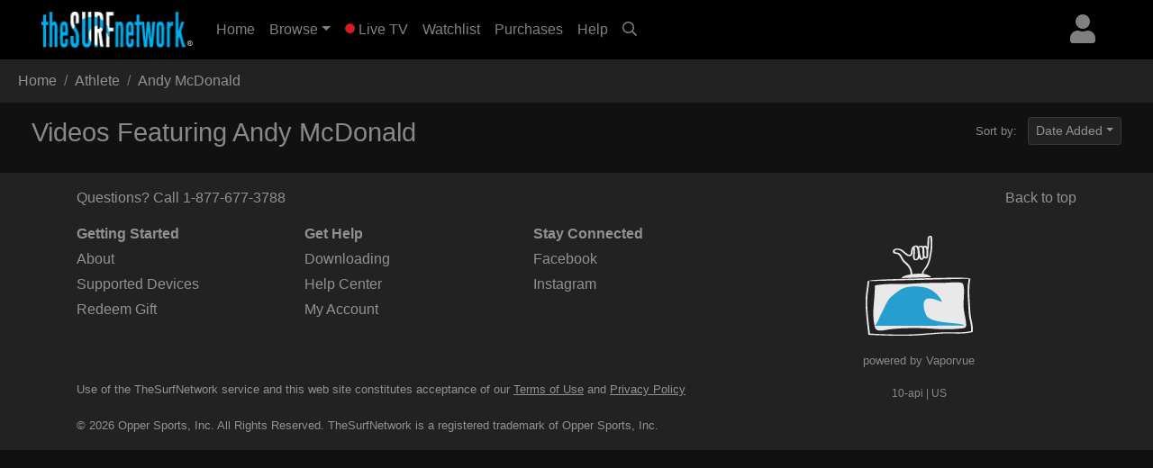

--- FILE ---
content_type: text/html; charset=UTF-8
request_url: https://www.thesurfnetwork.com/athlete/Andy+McDonald
body_size: 2313
content:
<!DOCTYPE html>
<html lang="en">
<head>
    <meta charset="utf-8">
    <meta name="viewport" content="width=device-width, initial-scale=1">
    <title></title>
    <style>
        body {
            font-family: "Arial";
        }
    </style>
    <script type="text/javascript">
    window.awsWafCookieDomainList = [];
    window.gokuProps = {
"key":"AQIDAHjcYu/GjX+QlghicBgQ/7bFaQZ+m5FKCMDnO+vTbNg96AHzOpaJdCT16BNTHHOlBrRcAAAAfjB8BgkqhkiG9w0BBwagbzBtAgEAMGgGCSqGSIb3DQEHATAeBglghkgBZQMEAS4wEQQME93hLjFno3N6GTj9AgEQgDt/iV7X9Hdzof9EfVmH2hm5ve21Uzi52f21MPofygpjydkfDxvTMDpVtHV/BR549NavJWgn0JGR+3yffA==",
          "iv":"EkQVZwH5XwAABAo/",
          "context":"iUV7jOnc8H39+FCsdN8tF9tH2wTtV5yVYqxAsZy6Q/fCl3DPfEHoH9sOEKsj5ParLt/CrV1MSUnybSj8rcVQW4CjkAfBWYZCnXpgsAwQZrIzeQpSGHNZ+reEvYaK5g9p44cNR80Qc6Qa8yvxzXApfeXD/c9dzwRpvFBuiJlSYdNLgDQSu+NZZTzQFCzbjRSXJzWVCWG7x6hDXSmCjHFnlElYSGx+uaQ27LS/4bI26jXvWedR31jAMi273vYOnGaksAd+/3F6opI6qUjKZmhGMjTXtsezhDVFkb5OhvopC9o1spkyJDI26czTq9h6s/OtNqa3kRcpVHGW+sLgaKD+TaBxxcGJVZnjxNsyXaL8HhgooDV70oFCnuO2DIerP2e6VxvQ9iuiVGkTVq1A1gi9acdMONWwtHzkYW3gnCPforYWW4bFVZHXsz/hesOyxvVn+P6hh8bOUdpCoOeCq8AYxpsJ0maYuBm3zioVrE3PpV9MzjaqV+KsAr6aud3Cc5GAfTMGermE5FqNkB/UCrkKfGqkubY/FUOCCrlnlV3TV9qaJBCehcK2OyFhjBirxUVFR506z/pHV7QD+NuwJtb1VuLb4Gu63lmQpxJB+V2DUdf+SQRMeEraAVro0it5KfMRIPdv6kc3evzkQ89ECUaJFOB4mqVcPbYBG5TmtPJlS1paGJTj7/JfbNaHU95qs92WpGifbyBxm2N/koyhd/rOCy06ZQYwLI/hCXaHvv/g5lmrbaxCxHf8HSa8OAxB/qpzncxgQeTO1tf+qncHU93KqKTRoqA7otE6iYOcXaOv9nLWLiTiT5lBoHzDETuf+7Kz13HNULC+JLTO3I/tMbnkpCDN"
};
    </script>
    <script src="https://a5b50b4bbab0.a27e2324.us-east-2.token.awswaf.com/a5b50b4bbab0/fd7ef3b8279c/b6449093cc1c/challenge.js"></script>
</head>
<body>
    <div id="challenge-container"></div>
    <script type="text/javascript">
        AwsWafIntegration.saveReferrer();
        AwsWafIntegration.checkForceRefresh().then((forceRefresh) => {
            if (forceRefresh) {
                AwsWafIntegration.forceRefreshToken().then(() => {
                    window.location.reload(true);
                });
            } else {
                AwsWafIntegration.getToken().then(() => {
                    window.location.reload(true);
                });
            }
        });
    </script>
    <noscript>
        <h1>JavaScript is disabled</h1>
        In order to continue, we need to verify that you're not a robot.
        This requires JavaScript. Enable JavaScript and then reload the page.
    </noscript>
</body>
</html>

--- FILE ---
content_type: text/html; charset=UTF-8
request_url: https://www.thesurfnetwork.com/athlete/Andy+McDonald
body_size: 4636
content:

<!DOCTYPE html>
<html>

	<head>
	   <meta charset="utf-8">
	   <meta name="viewport" content="width=device-width, initial-scale=1, shrink-to-fit=no">
	   <meta name="description" content="Stream the Planet&#39;s Largest Surf Movie and Video Library - only $5.99 a month, free 7-day trial. Everything from 70s surf classic films to the latest brand videos. With TheSurfnetwork you&#39;ll find only professionally produced films and videos covering all aspects of the surf lifestyle including longboarding, documentaries, big wave, shortboarding, event coverage, and more. Everything from heartfelt documentaries to thrilling surf action scenes set to hit soundtracks. Watch TheSurfNetwork on Apple TV, Roku, PC, Mac, iPhone, iPad, and more. Cancel anytime, no long term commitment.">
	   <meta name="keywords" content="surf channel, channel surf, digital download, surf video download, surfing video download, surfing video, surf history, surf videos, videos, surf, history, the surfers journal, dvd, opper sports, video on demand, VOD, apple tv, download, download videos, downloads, fins, free movie download, free movie downloads, ipod, ipod video, ipod videos, iptv, itunes, itunes download, long board tv, surf movie, surf movies, surf video, surfer classics, surfer magazine, video download, skateboard madness, beach lifestyle, video ipod, h.264, mpeg, download, free, streaming video, membership, subscription, svod, ott">
	   <title>TheSurfNetwork | Videos featuring Andy McDonald</title>
	   
	   <link rel="canonical" href="https://www.thesurfnetwork.com/athlete/Andy McDonald">
	   
	   <!-- global style sheets -->
	   
<link rel="stylesheet" href="https://stackpath.bootstrapcdn.com/bootstrap/4.2.1/css/bootstrap.min.css" integrity="sha384-GJzZqFGwb1QTTN6wy59ffF1BuGJpLSa9DkKMp0DgiMDm4iYMj70gZWKYbI706tWS" crossorigin="anonymous">
<link rel="stylesheet" href="https://pro.fontawesome.com/releases/v5.10.1/css/all.css" integrity="sha384-y++enYq9sdV7msNmXr08kJdkX4zEI1gMjjkw0l9ttOepH7fMdhb7CePwuRQCfwCr" crossorigin="anonymous">

<style type="text/css">
	
.fa-live-blink {
	color: #ed1f24!important;
	font-size: .7em;
	vertical-align: middle;
	margin-top: -4px;
}
	
</style>

<link rel="stylesheet" href="//cache.thesurfnetwork.com/resources/css/swiper/swiper.min.css?v=20220823-1">

<link rel="stylesheet" href="//cache.thesurfnetwork.com/common/css/20251114-5/style-bs.css">
<link rel="stylesheet" href="//cache.thesurfnetwork.com/resources/css/fa-animation.min.css">

<link rel="stylesheet" href="//cache.thesurfnetwork.com/resources/css/plugins/sweetalert/sweetalert.css">

<meta name="application-name" content="TheSurfNetwork"/>
<meta name="apple-itunes-app" content="app-id=449934644">
<meta name="google-play-app" content="app-id=com.oppersports.thesurfnetwork">



	   
	   <!-- local styles -->
	   <style type="text/css">

			/* small devices */
			@media (min-width: 576px){
				
				
			}
			
			/* medium devices */
			@media (min-width: 768px){
				
				
			}
			
			/* large devices */
			@media (min-width: 992px){
			
				
							
			}
			
			/* x-large devices */
			@media (min-width: 1200px){
			
			
			}
			
		</style>
	   
	</head>

	<body class="gray-bg" class="flex-shrink-0">
		<!-- navbar -->
		<header>
	
	<nav class="yamm navbar fixed-top navbar-expand-sm navbar-dark bg-dark primary-color" style="background-color: black!important;">
		<a class="navbar-brand" href="/"><img alt="TheSurfNetwork" src="https://cache.thesurfnetwork.com/images/thesurfnetwork_173x40.png"><span style="display: none;">TheSurfNetwork</span></a>
	    <button class="navbar-toggler ml-auto" type="button" data-toggle="collapse" data-target="#navbarNavDropdown" aria-controls="navbarNavDropdown"
	            aria-expanded="false" aria-label="Toggle navigation"><span class="navbar-toggler-icon"></span></button>
	       
	
		
		
		<div class="dropdown ml-3 order-sm-last">
			<a class="text-white-50 nav-user-icon" href="#" data-toggle="dropdown" aria-haspopup="true" aria-expanded="false"><i class="fas fa-user"></i></a>
			<div class="dropdown-menu dropdown-menu-right p-4" style="max-width: 15rem;">
				<a class="btn btn-md btn-block btn-warning" role="button" style="font-size: .9em;" href="/services/membership/signup">Sign Up</a>
				<a class="btn btn-md btn-block btn-primary mt-2" role="button" style="font-size: .9em;" href="/services/account/login">Sign In</a>
			</div>
		</div>
		
	
	   	<div class="collapse navbar-collapse" id="navbarNavDropdown">
	        <ul class="navbar-nav mr-auto">
	            <li class="nav-item ">
	                <a class="nav-link" href="/home">Home <span class="sr-only">(current)</span></a>
	            </li>
	            <li class="nav-item dropdown ">
					<a class="nav-link dropdown-toggle" href="#" data-toggle="dropdown">Browse</a>
					<div class="dropdown-menu p-0">
						
						<div class="yamm-content">
							<div class="row">
						
								<ul class="col list-unstyled" style="font-size: .9em">
									<li>
										<a class="dropdown-item" href="/categories/popular">Popular Movies</a>
									</li>
									<li>
										<a class="dropdown-item" href="/categories/recent">Recently Added</a>
									</li>
									<li>
										<a class="dropdown-item" href="/categories/recommended">Recommended</a>
									</li>
									<div class="dropdown-divider"></div>
									<li>
										<a class="dropdown-item" href="/genres/">Browse Genres</a>
										<a class="dropdown-item" href="/series/">Browse Series</a>
									</li>
									<div class="dropdown-divider"></div>
									<li>
										<a class="dropdown-item" href="/content/gift/options">Gift Options</a>
									</li>
								</ul>
								
								<ul class="col list-unstyled border-left d-none d-md-block" style="font-size: .9em">
									<li>
										<a class="dropdown-item" href="/genres/big-wave">Big Wave</a>
									</li>
									<li>
										<a class="dropdown-item" href="/genres/surf-porn">Surfing & Music</a>
									</li>
									<li>
										<a class="dropdown-item" href="/genres/documentary">Documentaries</a>
									</li>
									<li>
										<a class="dropdown-item" href="/genres/stand-up">Stand Up</a>
									</li>
									<li>
										<a class="dropdown-item" href="/genres/fitness">Fitness</a>
									</li>
									<li>
										<a class="dropdown-item" href="/genres/classic">Classics</a>
									</li>
									<li>
										<a class="dropdown-item" href="/genres/shortboard">Shortboarding</a>
									</li>
								</ul>
								
								<ul class="col list-unstyled border-left d-none d-md-block" style="font-size: .9em">
									<li>
										<a class="dropdown-item" href="/genres/surf-punk">Surf Punk</a>
									</li>
									<li>
										<a class="dropdown-item" href="/genres/longboard">Longboarding</a>
									</li>
									<li>
										<a class="dropdown-item" href="/genres/tow-in">Tow In</a>
									</li>
									<li>
										<a class="dropdown-item" href="/genres/women">Women's Surfing</a>
									</li>
									<li>
										<a class="dropdown-item" href="/genres/yoga">Yoga</a>
									</li>
									<li>
										<a class="dropdown-item" href="/genres/windsurf">Windsurfing</a>
									</li>
									<li>
										<a class="dropdown-item" href="/genres/travel">Travel</a>
									</li>
								</ul>
								
								<ul class="col list-unstyled border-left d-none d-md-block" style="font-size: .9em">
									<li>
										<a class="dropdown-item" href="/genres/skimboard">Skimboarding</a>
									</li>
									<li>
										<a class="dropdown-item" href="/genres/music">Music</a>
									</li>
									<li>
										<a class="dropdown-item" href="/genres/art-culture">Art & Culture</a>
									</li>
									<li>
										<a class="dropdown-item" href="/genres/bodysurf">Bodysurf</a>
									</li>
									<li>
										<a class="dropdown-item" href="/genres/event-coverage">Event Coverage</a>
									</li>
								</ul>
								
							</div>
						</div>
						
					</div>
				</li>
				
	            <li class="nav-item ">
	                <a class="nav-link" href="/live"><i class="fas fa-circle fa-live-blink faa-flash animated"></i> Live TV</a>
	            </li>
	            
	            <li class="nav-item d-sm-none d-md-none d-lg-block ">
	                <a class="nav-link" href="/watchlist">Watchlist</a>
	            </li>
	            
	            <li class="nav-item d-sm-none d-md-none d-lg-block ">
	                <a class="nav-link" href="/library">Purchases</a>
	            </li>
	            
	            <li class="nav-item ">
	                <a class="nav-link" href="/help">Help</a>
	            </li>
	            
				
	            <li class="nav-item d-none d-sm-block">
	                <a class="nav-link" href="#search-bar" data-toggle="collapse" aria-expanded="false" aria-controls="search-bar"><i class="far fa-search"></i></a>
	            </li>
	            
	        </ul>
	        <form class="form-inline my-2 my-md-0 d-sm-none">
				<input id="header-search-field" class="form-control form-control-sm search-suggest" type="text" placeholder="Search Videos">
		    </form>
	    </div>
	    
	</nav>
	<nav class="collapse pl-4 pr-4 pb-2 pt-2" id="search-bar" style="background-color: #222;">
		<input id="header-search-collapse-field" class="form-control form-control search-suggest" type="text" placeholder="Search Videos">
	</nav>
</header>
		
		<main role="main">

			<div id="page-wrapper" class="">
				
				<!-- TODO - sitewide notifications -->
				<div class="site-wide-notifications">
					
				</div>
								
				<nav aria-label="breadcrumb">
					<ol class="breadcrumb rounded-0" style="background-color: #222;">
						<li class="breadcrumb-item"><a class="text-white-50" href="/home">Home</a></li>
						<li class="breadcrumb-item text-white-50">Athlete</li>
						<li class="breadcrumb-item text-white-50 active" aria-current="page">Andy McDonald</li>
					</ol>
				</nav>
				
				<div class="grid-container">
					
					<div class="grid-header row">
						
						<div class="col-12 col-md-6">
							<h2 class="text-white-50">Videos Featuring Andy McDonald</h2>
						</div>
						
						<div class="col-6 d-none d-md-block">
						
							<div class="float-right">
						
								<p class="text-white-50 d-inline mr-2"><small>Sort by:</small></p>
							
								<div class="dropdown d-inline">
									<a class="btn btn-sm btn-dark dropdown-toggle text-white-50" style="background-color: #222;" href="#" role="button" id="grid-sort" data-toggle="dropdown" aria-haspopup="true" aria-expanded="false">Date Added</a>
								
									<div class="dropdown-menu" aria-labelledby="grid-sort">
										<a class="dropdown-item" href="?sort=da"><small>Date Added</small></a>
										<a class="dropdown-item" href="?sort=mw"><small>Most Watched</small></a>
										<a class="dropdown-item" href="?sort=yr"><small>Year Released</small></a>
										<a class="dropdown-item" href="?sort=az"><small>A to Z</small></a>
										<a class="dropdown-item" href="?sort=za"><small>Z to A</small></a>
									</div>
								</div>
							
							</div>
							
						</div>
						
					</div>
					
					<div class="row">
				    	
				    	

				  	</div>
				</div>
				
			</div>
					
			<!-- footer -->
			<footer class="footer pt-3" style="background-color: #222;">		
		        
	<div class="container">

		<div class="row">
			
			<div class="col-12 col-md-6">
				<p class="text-white-50 call-us">Questions? Call <a href="tel:18776773788" class="text-white-50">1-877-677-3788</a></p>
			</div>
			
			<div class="col-12 col-md-6">

				<p class="text-muted back-to-top">
					<a href="#" class="back-to-top text-white-50">Back to top</a>
				</p>
				
			</div>
			
		</div>

		<div class="row">
			
			<div class="col-12 col-md-8">
				
				<div class="row text-white-50 footer-links">
					
					<div class="col">
						<p><strong>Getting Started</strong></p>
						<p><a class="text-white-50" href="/content/about">About</a></p>
						<p><a class="text-white-50" href="/help/devices/">Supported Devices</a></p>
						<p><a class="text-white-50" href="/services/redeem">Redeem Gift</a></p>
					</div>
					
				    <div class="col">
					    <p><strong>Get Help</strong></p>
					    <p><a class="text-white-50" href="/help/category/500">Downloading</a></p>
					    <p><a class="text-white-50" href="/help/">Help Center</a></p>
						<p><a class="text-white-50" href="/account">My Account</a></p>
					</div>
				    <div class="col">
					    <p><strong>Stay Connected</strong></p>
					    <p><a class="text-white-50" href="https://www.facebook.com/thesurfnetwork">Facebook</a></p>
					    <p><a class="text-white-50" href="https://www.instagram.com/thesurfnetwork">Instagram</a></p>
					</div>
				</div>
				
			</div>
			<div class="col-12 col-md-4 text-center mb-3" style="width: 150px; height: 140px;">
				<img src="https://cache.thesurfnetwork.com/images/shaka_tv_150x140.png" width="150" height="140" alt="" title="" border="0">
				<p style="color: #888; "><small>powered by Vaporvue</small><p>
				<p class="d-none d-lg-block" style="font-size: 12px; text-align: center; color: #888; margin-top: 0px;">10-api | US</p>
			</div>
			
		</div>

		<div class="row text-white-50 mt-3 fine-print">
			<div class="col">
				<p><small>Use of the TheSurfNetwork service and this web site constitutes acceptance of our <u><a class="text-white-50" href="/content/terms-of-use">Terms of Use</a></u> and <u><a class="text-white-50" href="/content/privacy-policy">Privacy Policy</a></u></small></p>
				<p><small>&copy; 2026 Opper Sports, Inc. All Rights Reserved. TheSurfNetwork is a registered trademark of Opper Sports, Inc.</small></p>
			</div>
		</div>

	</div>

</footer>

<script>

  (function(i,s,o,g,r,a,m){i['GoogleAnalyticsObject']=r;i[r]=i[r]||function(){
  (i[r].q=i[r].q||[]).push(arguments)},i[r].l=1*new Date();a=s.createElement(o),
  m=s.getElementsByTagName(o)[0];a.async=1;a.src=g;m.parentNode.insertBefore(a,m)
  })(window,document,'script','//www.google-analytics.com/analytics.js','ga');

  ga('create', 'UA-1742294-1', 'thesurfnetwork.com');
  ga('require', 'displayfeatures');
  ga('send', 'pageview');

</script>

<!-- Global site tag (gtag.js) - Google Analytics -->
<script async src="https://www.googletagmanager.com/gtag/js?id=G-Q5R1QDZXN6"></script>
<script>
  window.dataLayer = window.dataLayer || [];
  function gtag(){dataLayer.push(arguments);}
  gtag('js', new Date());

  gtag('config', 'G-Q5R1QDZXN6');
</script>

		
		</main>
	</body>
	
	<!-- global resources/scripts -->
	<!-- Mainly scripts -->
<script src="https://code.jquery.com/jquery-3.3.1.min.js" integrity="sha256-FgpCb/KJQlLNfOu91ta32o/NMZxltwRo8QtmkMRdAu8=" crossorigin="anonymous"></script>
<script src="https://cdnjs.cloudflare.com/ajax/libs/popper.js/1.14.6/umd/popper.min.js" integrity="sha384-wHAiFfRlMFy6i5SRaxvfOCifBUQy1xHdJ/yoi7FRNXMRBu5WHdZYu1hA6ZOblgut" crossorigin="anonymous"></script>
<script src="https://stackpath.bootstrapcdn.com/bootstrap/4.2.1/js/bootstrap.min.js" integrity="sha384-B0UglyR+jN6CkvvICOB2joaf5I4l3gm9GU6Hc1og6Ls7i6U/mkkaduKaBhlAXv9k" crossorigin="anonymous"></script>


<script src="//cache.thesurfnetwork.com/resources/js/cleave.min.js"></script>

<script src="//cache.thesurfnetwork.com/resources/js/plugins/sweetalert/sweetalert.min.js"></script>
<script src="//cache.thesurfnetwork.com/common/js/jquery.cookie.min.js"></script>
<script src="//cache.thesurfnetwork.com/resources/js/polyfill/url-search-params/index.js"></script>

<script src="//cache.thesurfnetwork.com/resources/js/swiper/swiper.min.js"></script>
<script src="//cache.thesurfnetwork.com/common/js/jquery.autocomplete/1.2.7/jquery.autocomplete.min.js"></script>

<script src="//cache.thesurfnetwork.com/resources/js/unveil/unveil.js"></script>

<script src="//cache.thesurfnetwork.com/common/js/site-dev-bs.js?v=20230206-01"></script>

<!-- Sweet alert -->
<script src="/resources/js/plugins/sweetalert/sweetalert.min.js"></script>
	
	<!-- page specific scripting -->
	<script type="text/javascript">

		
		$(document).ready(function() {

			$('.lazy').unveil(200);
			
	    });	
	   	
		
	</script>
		
	</script>
	
</html>
